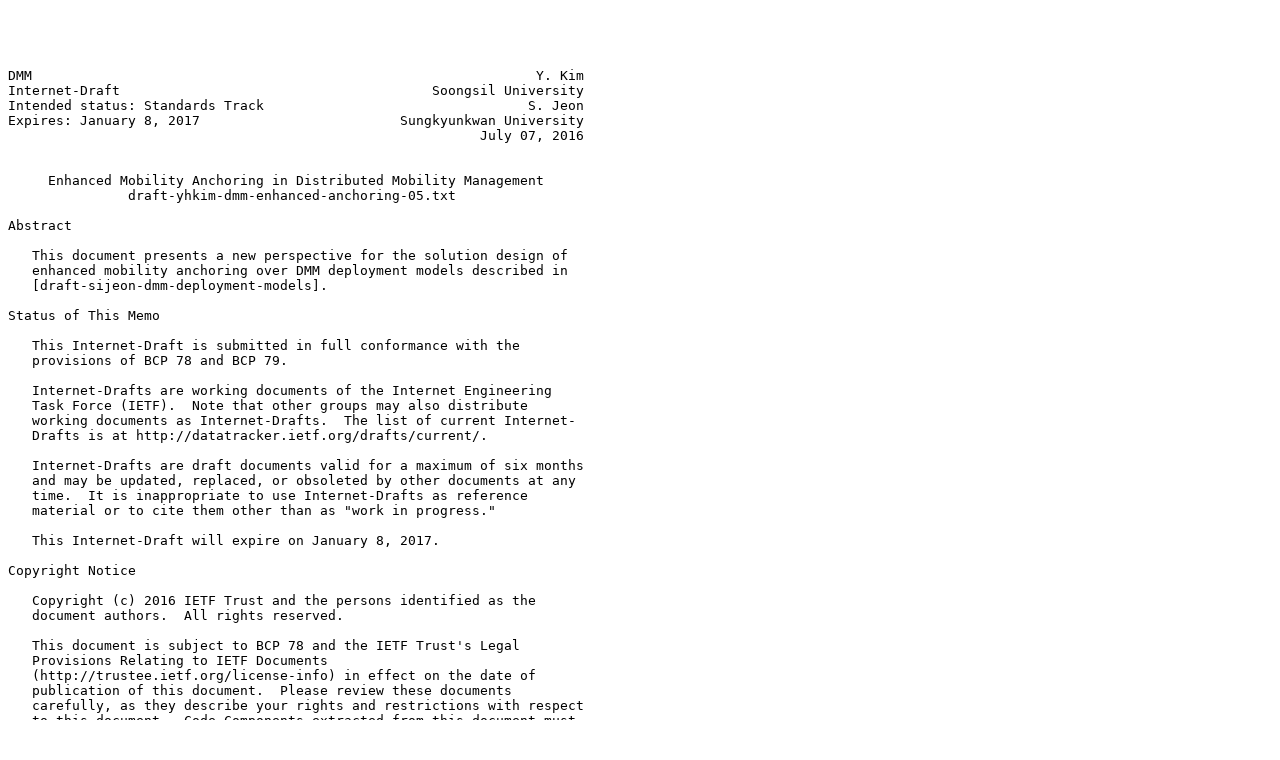

--- FILE ---
content_type: text/plain; charset=utf-8
request_url: https://www.ietf.org/archive/id/draft-yhkim-dmm-enhanced-anchoring-05.txt
body_size: 3429
content:




DMM                                                               Y. Kim
Internet-Draft                                       Soongsil University
Intended status: Standards Track                                 S. Jeon
Expires: January 8, 2017                         Sungkyunkwan University
                                                           July 07, 2016


     Enhanced Mobility Anchoring in Distributed Mobility Management
               draft-yhkim-dmm-enhanced-anchoring-05.txt

Abstract

   This document presents a new perspective for the solution design of
   enhanced mobility anchoring over DMM deployment models described in
   [draft-sijeon-dmm-deployment-models].

Status of This Memo

   This Internet-Draft is submitted in full conformance with the
   provisions of BCP 78 and BCP 79.

   Internet-Drafts are working documents of the Internet Engineering
   Task Force (IETF).  Note that other groups may also distribute
   working documents as Internet-Drafts.  The list of current Internet-
   Drafts is at http://datatracker.ietf.org/drafts/current/.

   Internet-Drafts are draft documents valid for a maximum of six months
   and may be updated, replaced, or obsoleted by other documents at any
   time.  It is inappropriate to use Internet-Drafts as reference
   material or to cite them other than as "work in progress."

   This Internet-Draft will expire on January 8, 2017.

Copyright Notice

   Copyright (c) 2016 IETF Trust and the persons identified as the
   document authors.  All rights reserved.

   This document is subject to BCP 78 and the IETF Trust's Legal
   Provisions Relating to IETF Documents
   (http://trustee.ietf.org/license-info) in effect on the date of
   publication of this document.  Please review these documents
   carefully, as they describe your rights and restrictions with respect
   to this document.  Code Components extracted from this document must
   include Simplified BSD License text as described in Section 4.e of
   the Trust Legal Provisions and are provided without warranty as
   described in the Simplified BSD License.




Kim & Jeon               Expires January 8, 2017                [Page 1]

Internet-Draft     Enhanced Mobility Anchoring in DMM          July 2016


Table of Contents

   1.  Introduction  . . . . . . . . . . . . . . . . . . . . . . . .   2
   2.  Conventions and Terminology . . . . . . . . . . . . . . . . .   2
   3.  Enhanced Mobility Anchoring . . . . . . . . . . . . . . . . .   3
     3.1.  Distributed AM, LM, and FM (with centralized LM) - All-
           in-One  . . . . . . . . . . . . . . . . . . . . . . . . .   3
     3.2.  Distributed AF-DP, LM and FM with centralized AF-CP (+
           LM) . . . . . . . . . . . . . . . . . . . . . . . . . . .   4
     3.3.  Distributed AF-DP and FM-DP with centralized AF-CP, LM,
           and FM-CP . . . . . . . . . . . . . . . . . . . . . . . .   5
   4.  IANA Considerations . . . . . . . . . . . . . . . . . . . . .   5
   5.  Security Considerations . . . . . . . . . . . . . . . . . . .   6
   6.  Acknowledgements  . . . . . . . . . . . . . . . . . . . . . .   6
   7.  References  . . . . . . . . . . . . . . . . . . . . . . . . .   6
     7.1.  Normative References  . . . . . . . . . . . . . . . . . .   6
     7.2.  Informative References  . . . . . . . . . . . . . . . . .   6
   Authors' Addresses  . . . . . . . . . . . . . . . . . . . . . . .   6

1.  Introduction

   This document aims to identify what should be enhanced for mobility
   anchoring and to provide possible approaches for enhanced mobility
   anchoring over deployment models presented in [draft-sijeon-dmm-
   deployment-models].

2.  Conventions and Terminology

   The key words "MUST", "MUST NOT", "REQUIRED", "SHALL","SHALL NOT",
   "SHOULD", "SHOULD NOT", "RECOMMENDED", "MAY", and "OPTIONAL" in this
   document are to be interpreted as described in [RFC2119].

   This document focuses on enhanced mobility anchoring based on the
   functional deployment models presented in [draft-sijeon-dmm-
   deployment-models], which describes deployment models with mobility
   management functions in [RFC7429].

   Anchoring Function (AF) is defined as a combined control-plane and
   data-plane functions.  For the control-plane function, it allocates
   an IP address, i.e., Home Address (HoA), or prefix, i.e., Home
   Network Prefix (HNP) a mobile node, topologically anchored by the
   advertising node.  That is, the anchor node is able to advertise a
   connected route into the routing infrastructure for the allocated IP
   prefixes.  It also takes a data-plane anchor point where packets
   destined to the IP address or IP prefix allocated by the anchor
   should pass through.





Kim & Jeon               Expires January 8, 2017                [Page 2]

Internet-Draft     Enhanced Mobility Anchoring in DMM          July 2016


   It can be deployed in a decoupled way, i.e. separated control plane
   and data plane.  In that case, following two terms - AF Control Plane
   (AF-CP) and AF Data Plane (AF-DP) - are used.  AF-CP is responsible
   of allocating the IP address and advertising a connected route for an
   associated terminal while AF-DP is responsible of anchoring received
   data packets destined to the IP address allocated by the anchor.

   Internetwork Location Management (LM) is a control-plane function,
   which manages and keeps track of the internetwork location of an MN.
   The location information may be a binding of the advertised IP
   address/prefix, e.g., HoA or HNP, to the IP routing address of the
   MN, or it may be a binding of a node that can forward packets
   destined to the MN.

   Note that the LM could belong to the AF-CP, as it is done in several
   solutions, i.e. Mobile IP (MIP) and Proxy Mobile IPv6 (PMIPv6).
   However, in this draft, each function is indicated distinctively, as
   those functions could be deployed in different locations to allow
   advanced control and smooth evolution for DMM.

   Forwarding Management (FM) function performs packet interception and
   forwarding to/from the IP address/prefix assigned to the MN, based on
   the internetwork location information, either to the destination or
   to some other network element that knows how to forward the packets
   to their destination.

   Following the FM definition in [RFC7429], it may be split into the
   control plane (FM-CP) and data plane (FM-DP).

3.  Enhanced Mobility Anchoring

   We present enhanced mobility anchoring operations based on the three
   deployment models presented in [draft-sijeon-dmm-deployment-models].
   For the details of the deployment models, check following draft
   [draft-sijeon-dmm-deployment-models].

3.1.  Distributed AM, LM, and FM (with centralized LM) - All-in-One














Kim & Jeon               Expires January 8, 2017                [Page 3]

Internet-Draft     Enhanced Mobility Anchoring in DMM          July 2016


                    +--------------------------+
                    |           (LM)           |
                    +--------------------------+
                      ^                      ^
                      |                      |
                      |                      |
                      v                      v
               +-------------+          +-------------+
               |AF + LM + FM | (<---->) |AF + LM + FM |
               +-------------+          +-------------+


                  +------+
                  |  MN  |
                  +------+


   Figure 1.  Distributed AM, LM, and FM functions (with centralized LM)

   Fig. 1 shows AF is distributed with LM and FM at edge mobility
   routers.  The AF allocates an IP address or IP prefix and advertises
   a connected route of the mobile terminal configured with the
   allocated IP address or IP prefix, when the terminal is attached at a
   mobility router.  It takes a role of intercepting packets destined to
   the allocated IP address/prefix of the mobile terminal.

3.2.  Distributed AF-DP, LM and FM with centralized AF-CP (+ LM)

                    +--------------------------+
                    |       AF-CP (+ LM)       |
                    +--------------------------+
                      ^                      ^
                      |                      |
                      |                      |
                      v                      v
                +-----------+           +-----------+
                |   AF-DP + |           |   AF-DP + |
                | LM  +  FM | (<----->) | LM  +  FM |
                +-----------+           +-----------+


                 +------+
                 |  MN  |
                 +------+


   Figure 2.  Distributed AF-DP, LM and FM functions with centralized
   AF-CP (+ LM)



Kim & Jeon               Expires January 8, 2017                [Page 4]

Internet-Draft     Enhanced Mobility Anchoring in DMM          July 2016


   The deployment model in Fig. 2 shows that AF-DP is distributed with
   LM and FM into deployed mobility routers while AF-CP is centralized
   in a single entity.  Allocating an IP address/prefix is provided by
   AF-CP, while packet interception is supported by AF-DP.  As the
   control plane and data plane of AF is separated, flexible AF-DP
   selection can be enabled for load balancing or network management, as
   an enhanced mobility anchoring aspect.  Based on the separated AF-CP
   and AF-DP architecture, switching of AF-DP can be supported under the
   control of AF-CP.

3.3.  Distributed AF-DP and FM-DP with centralized AF-CP, LM, and FM-CP

                    +--------------------------+
                    |    AF-CP + LM + FM-CP    |
                    +--------------------------+
                      ^                      ^
                      |                      |
                      |                      |
                      v                      v
            +---------------+         +---------------+
            | AF-DP + FM-DP | (<--->) | AF-DP + FM-DP |
            +---------------+         +---------------+


                 +------+
                 |  MN  |
                 +------+


   Figure 3.  Distributed AF-DP and FM-DP with centralized AF-CP, LM,
   and FM-CP

   In the function deployment model shown in Fig. 3, separation of FM-CP
   and FM-DP is implemented with the separation of AF-CP and AF-DP.  The
   LM is located at the central entity.  Comparing deployment models
   described in Fig. 3 and Fig. 2, this deployment model facilitates
   management and optimization of forwarding path, even in the mid-
   session, between the AF-DP of an allocated IP address and a current
   serving router where the terminal is attached.  Moreover, it enables
   supporting a flexible selection of forwarding data path well as
   supporting a flexible AF-DP selection by AF-CP.

4.  IANA Considerations

   This document makes no request of IANA.






Kim & Jeon               Expires January 8, 2017                [Page 5]

Internet-Draft     Enhanced Mobility Anchoring in DMM          July 2016


5.  Security Considerations

   T.B.D.

6.  Acknowledgements

7.  References

7.1.  Normative References

   [RFC2119]  Bradner, S., "Key words for use in RFCs to Indicate
              Requirement Levels", BCP 14, RFC 2119,
              DOI 10.17487/RFC2119, March 1997,
              <http://www.rfc-editor.org/info/rfc2119>.

7.2.  Informative References

   [I-D.sijeon-dmm-deployment-models]
              Jeon, S. and Y. Kim, "Deployment Models for Distributed
              Mobility Management", draft-sijeon-dmm-deployment-
              models-02 (work in progress), March 2016.

   [RFC7429]  Liu, D., Ed., Zuniga, JC., Ed., Seite, P., Chan, H., and
              CJ. Bernardos, "Distributed Mobility Management: Current
              Practices and Gap Analysis", RFC 7429,
              DOI 10.17487/RFC7429, January 2015,
              <http://www.rfc-editor.org/info/rfc7429>.

Authors' Addresses

   Younghan Kim
   Soongsil University
   369, Sangdo-ro, Dongjak-gu
   Seoul  156-743
   Korea

   Email: younghak@ssu.ac.kr


   Seil Jeon
   Sungkyunkwan University
   2066 Seobu-ro, Jangan-gu
   Suwon, Gyeonggi-do
   Korea

   Email: seiljeon@skku.edu





Kim & Jeon               Expires January 8, 2017                [Page 6]
